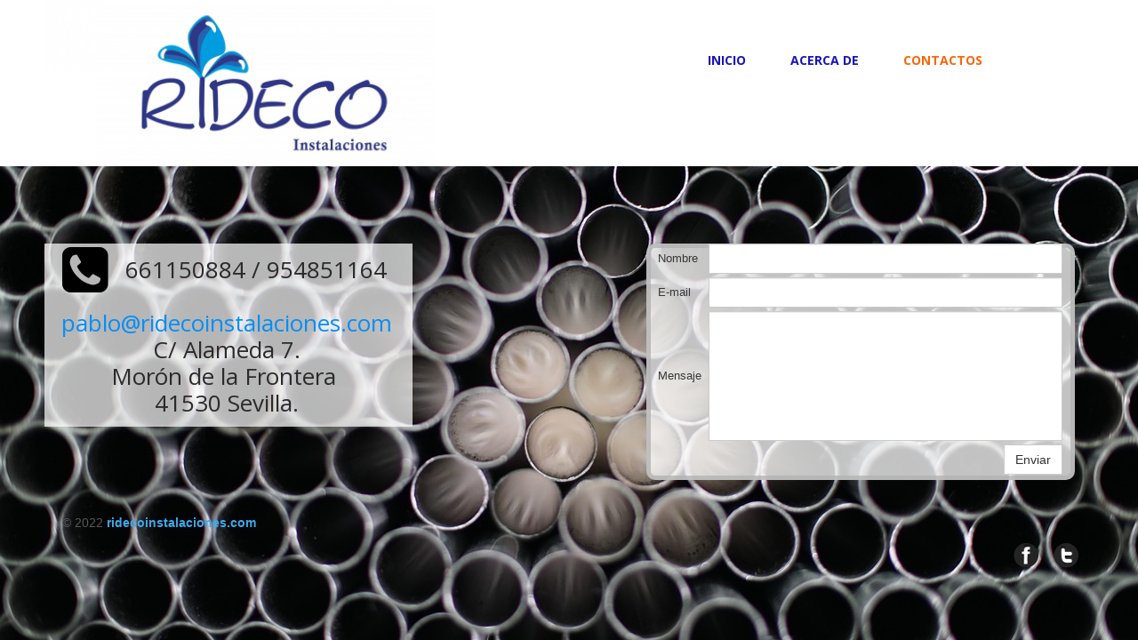

--- FILE ---
content_type: text/html; charset=utf-8
request_url: http://ridecoinstalaciones.com/Contactos/
body_size: 1827
content:
<!DOCTYPE html>
<html lang="es">
<head>
	<meta http-equiv="content-type" content="text/html; charset=utf-8" />
	<title>Contactos</title>
	<base href="http://ridecoinstalaciones.com/" />
			<meta name="viewport" content="width=1200" />
		<meta name="description" content="" />
	<meta name="keywords" content="" />
	<!-- Facebook Open Graph -->
	<meta property="og:title" content="Contactos" />
	<meta property="og:description" content="" />
	<meta property="og:image" content="" />
	<meta property="og:type" content="article" />
	<meta property="og:url" content="http://ridecoinstalaciones.com/Contactos/" />
	<!-- Facebook Open Graph end -->
		
	<link href="css/bootstrap.min.css" rel="stylesheet" type="text/css" />
	<script src="js/jquery-1.11.3.min.js" type="text/javascript"></script>
	<script src="js/bootstrap.min.js" type="text/javascript"></script>
	<script src="js/main.js?v=20190120113454" type="text/javascript"></script>

	<link href="css/font-awesome/font-awesome.min.css?v=4.7.0" rel="stylesheet" type="text/css" />
	<link href="css/site.css?v=20190120113454" rel="stylesheet" type="text/css" />
	<link href="css/common.css?ts=1642089281" rel="stylesheet" type="text/css" />
	<link href="css/6.css?ts=1642089281" rel="stylesheet" type="text/css" />
	
	<script type="text/javascript">
	window.useTrailingSlashes = true;
</script>
	
	<link href="css/flag-icon-css/css/flag-icon.min.css" rel="stylesheet" type="text/css" />	
	<!--[if lt IE 9]>
	<script src="js/html5shiv.min.js"></script>
	<![endif]-->

	</head>


<body><div class="root"><div class="vbox wb_container" id="wb_header">
	
<div class="wb_cont_inner"><div id="wb_element_instance45" class="wb_element wb-menu"><ul class="hmenu"><li><a href="" target="_self">Inicio</a></li><li><a href="Acerca-de/" target="_self">Acerca de</a></li><li class="active"><a href="Contactos/" target="_self">Contactos</a></li></ul><div class="clearfix"></div></div><div id="wb_element_instance46" class="wb_element wb_element_picture" title=""><img alt="gallery/logo rideco-01 2" src="gallery_gen/d572c478ab566dcfef39e0638d20af46_820x820.jpg"></div><div id="wb_element_instance47" class="wb_element wb_element_picture" title=""><img alt="gallery/logo rideco-01 2" src="gallery_gen/d572c478ab566dcfef39e0638d20af46_383x190.jpg"></div><div id="wb_element_instance48" class="wb_element wb_text_element" style=" line-height: normal;"></div><div id="wb_element_instance49" class="wb_element wb_element_picture" title=""><img alt="gallery/logo rideco-01 2" src="gallery_gen/d572c478ab566dcfef39e0638d20af46_460x240.jpg"></div></div><div class="wb_cont_outer"><div id="wb_element_instance50" class="wb_element wb_element_shape"><div class="wb_shp"></div></div></div><div class="wb_cont_bg"></div></div>
<div class="vbox wb_container" id="wb_main">
	
<div class="wb_cont_inner"><div id="wb_element_instance54" class="wb_element wb_text_element" style=" line-height: normal;"><h2 class="wb-stl-heading2">             661150884 / 954851164</h2><h2 class="wb-stl-heading2"> </h2><h2 class="wb-stl-heading2" style="text-align: center;"><span style="color:rgba(8,142,245,1);">pablo@ridecoinstalaciones.com</span></h2><h2 class="wb-stl-heading2" style="text-align: center;">C/ Alameda 7.</h2><h2 class="wb-stl-heading2" style="text-align: center;">Morón de la Frontera </h2><h2 class="wb-stl-heading2" style="text-align: center;">41530 Sevilla.</h2></div><div id="wb_element_instance55" class="wb_element"><form class="wb_form" method="post" enctype="multipart/form-data"><input type="hidden" name="wb_form_id" value="b989277c"><textarea name="message" rows="3" cols="20" class="hpc"></textarea><table><tr><th class="wb-stl-normal">Nombre&nbsp;&nbsp;</th><td><input type="hidden" name="wb_input_0" value="Nombre"><input class="form-control form-field" type="text" value="" name="wb_input_0" required="required"></td></tr><tr><th class="wb-stl-normal">E-mail&nbsp;&nbsp;</th><td><input type="hidden" name="wb_input_1" value="E-mail"><input class="form-control form-field" type="text" value="" name="wb_input_1" required="required"></td></tr><tr class="area-row"><th class="wb-stl-normal">Mensaje&nbsp;&nbsp;</th><td><input type="hidden" name="wb_input_2" value="Mensaje"><textarea class="form-control form-field form-area-field" rows="3" cols="20" name="wb_input_2" required="required"></textarea></td></tr><tr class="form-footer"><td colspan="2"><button type="submit" class="btn btn-default">Enviar</button></td></tr></table></form><script type="text/javascript">
						</script></div><div id="wb_element_instance56" class="wb_element wb_element_shape"><div class="wb_shp"></div></div><div id="wb_element_instance57" class="wb_element wb_element_picture" title=""><i class="fa fa-phone-square" style="color:#000000"></i></div><div id="wb_element_instance58" class="wb_element wb_element_shape"><div class="wb_shp"></div></div><div id="wb_element_instance59" class="wb_element" style="width: 100%;">
						<script type="text/javascript">
				$(function() {
					$("#wb_element_instance59").hide();
				});
			</script>
						</div></div><div class="wb_cont_outer"></div><div class="wb_cont_bg"></div></div>
<div class="vbox wb_container" id="wb_footer">
	
<div class="wb_cont_inner" style="height: 139px;"><div id="wb_element_instance51" class="wb_element wb_text_element" style=" line-height: normal;"><p class="wb-stl-footer">© 2022 <a href="http://ridecoinstalaciones.com">ridecoinstalaciones.com</a></p></div><div id="wb_element_instance52" class="wb_element wb_element_picture" title=""><a href="http://facebook.com"><img alt="gallery/wind_fb" src="gallery_gen/e7e25fa2b0b40f990fc921216463d46b.png"></a></div><div id="wb_element_instance53" class="wb_element wb_element_picture" title=""><a href="http://twitter.com"><img alt="gallery/wind_twitter" src="gallery_gen/ac7115e0053ce1348f8dff15debb4a04.png"></a></div><div id="wb_element_instance60" class="wb_element" style="text-align: center; width: 100%;"><div class="wb_footer"></div><script type="text/javascript">
			$(function() {
				var footer = $(".wb_footer");
				var html = (footer.html() + "").replace(/^\s+|\s+$/g, "");
				if (!html) {
					footer.parent().remove();
					footer = $("#wb_footer, #wb_footer .wb_cont_inner");
					footer.css({height: ""});
				}
			});
			</script></div></div><div class="wb_cont_outer"></div><div class="wb_cont_bg"></div></div><div class="wb_sbg"></div></div></body>
</html>


--- FILE ---
content_type: text/css
request_url: http://ridecoinstalaciones.com/css/common.css?ts=1642089281
body_size: 1244
content:
@import url("https://fonts.googleapis.com/css?family=Exo 2:100,100i,200,200i,300,300i,400,400i,500,500i,600,600i,700,700i,800,800i,900,900i&subset=cyrillic,latin,latin-ext");
@import url("https://fonts.googleapis.com/css?family=Open Sans:300,300i,400,400i,600,600i,700,700i,800,800i&subset=cyrillic,cyrillic-ext,greek,greek-ext,latin,latin-ext,vietnamese");
@import url("https://fonts.googleapis.com/css?family=Open Sans Condensed:300,300i,700&subset=cyrillic,cyrillic-ext,greek,greek-ext,latin,latin-ext,vietnamese");
@import url("https://fonts.googleapis.com/css?family=PT Sans:400,400i,700,700i&subset=cyrillic,cyrillic-ext,latin,latin-ext");
@import url("https://fonts.googleapis.com/css?family=PT Sans Caption:400,700&subset=cyrillic,cyrillic-ext,latin,latin-ext");
@import url("https://fonts.googleapis.com/css?family=PT Sans Narrow:400,700&subset=cyrillic,cyrillic-ext,latin,latin-ext");
@import url("https://fonts.googleapis.com/css?family=Roboto:100,100i,300,300i,400,400i,500,500i,700,700i,900,900i&subset=cyrillic,cyrillic-ext,greek,greek-ext,latin,latin-ext,vietnamese");
@import url("https://fonts.googleapis.com/css?family=Roboto Condensed:300,300i,400,400i,700,700i&subset=cyrillic,cyrillic-ext,greek,greek-ext,latin,latin-ext,vietnamese");
@import url("https://fonts.googleapis.com/css?family=Roboto Slab:100,300,400,700&subset=cyrillic,cyrillic-ext,greek,greek-ext,latin,latin-ext,vietnamese");

.wb-stl-pagetitle { font-size: 36px; font-style: normal normal ; font: normal normal 36px 'Open Sans',sans-serif; color: #51b1ed; text-decoration: none; text-align: left; line-height: 36px; margin: 0px 0px 0px 0px; padding: 0px 0px 0px 0px; text-transform: none; }
.wb-stl-pagetitle a { font-size: 36px; font-style: normal; font: normal normal 36px 'Open Sans',sans-serif; color: #000000; text-decoration: none; text-align: left; line-height: 36px; font-weight: normal; }
.wb-stl-pagetitle a:hover { font-size: 36px; font-style: normal; font: normal normal 36px 'Open Sans',sans-serif; color: #000000; text-decoration: none; text-align: left; line-height: 36px; font-weight: normal; }
.wb-stl-subtitle { font-size: 72px; font-style: normal bold ; font: normal bold 72px 'Open Sans',sans-serif; color: #ffffff; text-decoration: none; text-align: left; line-height: 72px; margin: 0px 0px 0px 0px; padding: 0px 0px 0px 0px; text-transform: none; }
.wb-stl-subtitle a { font-size: 72px; font-style: normal; font: normal bold 72px 'Open Sans',sans-serif; color: #000000; text-decoration: none; text-align: left; line-height: 72px; font-weight: normal; }
.wb-stl-subtitle a:hover { font-size: 72px; font-style: normal; font: normal bold 72px 'Open Sans',sans-serif; color: #000000; text-decoration: none; text-align: left; line-height: 72px; font-weight: normal; }
.wb-stl-heading1 { font-size: 28px; font-style: normal normal ; font: normal normal 28px 'Open Sans',sans-serif; color: #0d0d0d; text-decoration: none; text-align: left; line-height: 32px; margin: 0px 0px 0px 0px; padding: 0px 0px 0px 0px; text-transform: none; }
.wb-stl-heading1 a { font-size: 28px; font-style: normal; font: normal normal 28px 'Open Sans',sans-serif; color: #000000; text-decoration: none; text-align: left; line-height: 32px; font-weight: normal; }
.wb-stl-heading1 a:hover { font-size: 28px; font-style: normal; font: normal normal 28px 'Open Sans',sans-serif; color: #000000; text-decoration: none; text-align: left; line-height: 32px; font-weight: normal; }
.wb-stl-heading2 { font-size: 26px; font-style: normal normal ; font: normal normal 26px 'Open Sans',Arial,sans-serif; color: #2b2b2b; text-decoration: none; text-align: left; line-height: 30px; margin: 0px 0px 0px 0px; padding: 0px 0px 0px 0px; text-transform: none; }
.wb-stl-heading2 a { font-size: 26px; font-style: normal; font: normal normal 26px 'Open Sans',Arial,sans-serif; color: #000000; text-decoration: none; text-align: left; line-height: 30px; font-weight: normal; }
.wb-stl-heading2 a:hover { font-size: 26px; font-style: normal; font: normal normal 26px 'Open Sans',Arial,sans-serif; color: #000000; text-decoration: none; text-align: left; line-height: 30px; font-weight: normal; }
.wb-stl-heading3 { font-size: 22px; font-style: normal normal ; font: normal normal 22px 'Open Sans',Arial,sans-serif; color: #1a191a; text-decoration: none; text-align: left; line-height: 25px; margin: 0px 0px 0px 0px; padding: 0px 0px 0px 0px; text-transform: none; }
.wb-stl-heading3 a { font-size: 22px; font-style: normal; font: normal normal 22px 'Open Sans',Arial,sans-serif; color: #000000; text-decoration: none; text-align: left; line-height: 25px; font-weight: normal; }
.wb-stl-heading3 a:hover { font-size: 22px; font-style: normal; font: normal normal 22px 'Open Sans',Arial,sans-serif; color: #000000; text-decoration: none; text-align: left; line-height: 25px; font-weight: normal; }
.wb-stl-normal { font-size: 13px; font-style: normal normal ; font: normal normal 13px Arial,Helvetica,sans-serif; color: #383838; text-decoration: none; text-align: left; line-height: 22px; margin: 0px 0px 0px 0px; padding: 0px 0px 0px 0px; text-transform: none; }
.wb-stl-normal a { font-size: 13px; font-style: normal; font: normal normal 13px Arial,Helvetica,sans-serif; color: #036aa1; text-decoration: none; text-align: left; line-height: 22px; font-weight: bold; }
.wb-stl-normal a:hover { font-size: 13px; font-style: normal; font: normal normal 13px Arial,Helvetica,sans-serif; color: #004e75; text-decoration: none; text-align: left; line-height: 22px; font-weight: bold; }
.wb-stl-highlight { font-size: 36px; font-style: normal normal ; font: normal normal 36px 'Open Sans',Arial,sans-serif; color: #ffffff; text-decoration: none; text-align: left; line-height: 22px; margin: 0px 0px 0px 0px; padding: 0px 0px 0px 0px; text-transform: none; }
.wb-stl-highlight a { font-size: 36px; font-style: normal; font: normal normal 36px 'Open Sans',Arial,sans-serif; color: #000000; text-decoration: none; text-align: left; line-height: 22px; font-weight: normal; }
.wb-stl-highlight a:hover { font-size: 36px; font-style: normal; font: normal normal 36px 'Open Sans',Arial,sans-serif; color: #000000; text-decoration: none; text-align: left; line-height: 22px; font-weight: normal; }
.wb-stl-special { font-size: 14px; font-style: normal bold ; font: normal bold 14px Georgia,serif; color: #000000; text-decoration: underline; text-align: left; line-height: 17px; margin: 0px 0px 0px 0px; padding: 0px 0px 0px 0px; text-transform: none; }
.wb-stl-special a { font-size: 14px; font-style: normal; font: normal bold 14px Georgia,serif; color: #000000; text-decoration: none; text-align: left; line-height: 17px; font-weight: normal; }
.wb-stl-special a:hover { font-size: 14px; font-style: normal; font: normal bold 14px Georgia,serif; color: #000000; text-decoration: none; text-align: left; line-height: 17px; font-weight: normal; }
.wb-stl-footer { font-size: 14px; font-style: normal normal ; font: normal normal 14px Trebuchet MS,sans-serif; color: #575657; text-decoration: none; text-align: left; line-height: 17px; margin: 0px 0px 0px 0px; padding: 0px 0px 0px 0px; text-transform: none; }
.wb-stl-footer a { font-size: 14px; font-style: normal; font: normal normal 14px Trebuchet MS,sans-serif; color: #3ea9eb; text-decoration: none; text-align: left; line-height: 17px; font-weight: bold; }
.wb-stl-footer a:hover { font-size: 14px; font-style: normal; font: normal normal 14px Trebuchet MS,sans-serif; color: #2b91cc; text-decoration: none; text-align: left; line-height: 17px; font-weight: bold; }
.wb-stl-custom1 { font-size: 14px; font: 12px; line-height: 17px; margin: 0; padding: 0; }
.wb-stl-custom1 a { font-size: 14px; font: 12px; line-height: 17px; }
.wb-stl-custom1 a:hover { font-size: 14px; font: 12px; line-height: 17px; }
.wb-stl-custom2 { font-size: 14px; font: 12px; line-height: 17px; margin: 0; padding: 0; }
.wb-stl-custom2 a { font-size: 14px; font: 12px; line-height: 17px; }
.wb-stl-custom2 a:hover { font-size: 14px; font: 12px; line-height: 17px; }
.wb-stl-custom3 { font-size: 14px; font: 12px; line-height: 17px; margin: 0; padding: 0; }
.wb-stl-custom3 a { font-size: 14px; font: 12px; line-height: 17px; }
.wb-stl-custom3 a:hover { font-size: 14px; font: 12px; line-height: 17px; }
.wb-stl-list1 { font-size: 14px; font: 12px; color: #000000; line-height: 17px; margin: 0; padding: 0; }
.wb-stl-list1 a { font-size: 14px; font: 12px; color: #000000; line-height: 17px; }
.wb-stl-list1 a:hover { font-size: 14px; font: 12px; color: #000000; line-height: 17px; }
ul.wb-stl-list1 { list-style: none; }
ul.wb-stl-list1 li { font-size: 14px; font: 12px; color: #000000; line-height: 17px; }
ul.wb-stl-list1 li > * { display: inline-block; vertical-align: middle; }
ul.wb-stl-list1 li:before { content: "\2022"; font-size: 14px; font-family: ; display: inline-block; vertical-align: middle; background-image: url(''); background-repeat: no-repeat; background-size: contain; background-position: center center; width: 14px; height: 17px; margin-right: 0; }
.wb-stl-list2 { font-size: 19px; font: 16px; color: #777777; line-height: 22px; margin: 0; padding: 0; }
.wb-stl-list2 a { font-size: 19px; font: 16px; color: #777777; line-height: 22px; }
.wb-stl-list2 a:hover { font-size: 19px; font: 16px; color: #777777; line-height: 22px; }
ul.wb-stl-list2 { list-style: none; }
ul.wb-stl-list2 li { font-size: 19px; font: 16px; color: #777777; line-height: 22px; }
ul.wb-stl-list2 li > * { display: inline-block; vertical-align: middle; }
ul.wb-stl-list2 li:before { content: "\2022"; font-size: 19px; font-family: ; display: inline-block; vertical-align: middle; background-image: url(''); background-repeat: no-repeat; background-size: contain; background-position: center center; width: 19px; height: 22px; margin-right: 0; }
.wb-stl-list3 { font-size: 24px; font: 20px; color: #ffffff; line-height: 29px; margin: 0; padding: 0; }
.wb-stl-list3 a { font-size: 24px; font: 20px; color: #ffffff; line-height: 29px; }
.wb-stl-list3 a:hover { font-size: 24px; font: 20px; color: #ffffff; line-height: 29px; }
ul.wb-stl-list3 { list-style: none; }
ul.wb-stl-list3 li { font-size: 24px; font: 20px; color: #ffffff; line-height: 29px; }
ul.wb-stl-list3 li > * { display: inline-block; vertical-align: middle; }
ul.wb-stl-list3 li:before { content: "\2022"; font-size: 24px; font-family: ; display: inline-block; vertical-align: middle; background-image: url(''); background-repeat: no-repeat; background-size: contain; background-position: center center; width: 24px; height: 29px; margin-right: 0; }




@media (min-width: 768px) {
}

@media (min-width: 992px) {
}

@media (max-width: 767px) {
}


--- FILE ---
content_type: text/css
request_url: http://ridecoinstalaciones.com/css/6.css?ts=1642089281
body_size: 1387
content:

#wb_header { height: 209px; }
#wb_header > .wb_cont_bg { background: transparent none repeat left top; background-size: auto auto; }
#wb_main { height: 1010px; padding-bottom: 40px; }
#wb_main > .wb_cont_bg { background: transparent none repeat right top; background-size: auto auto; }
#wb_footer { height: 59px; }
#wb_footer > .wb_cont_bg { background: transparent none repeat-x scroll left top; }
body { background: transparent url("../gallery_gen/242772fa4449b8543ab1e059963ca705.jpg") repeat-x scroll center top; background-size: auto auto; }
.wb_sbg { background: transparent none repeat-x center top; }
body, .wb_sbg { min-width: 1200px; min-height: 1278px; }
.wb_cont_inner { width: 1200px; }
.wb_cont_bg { width: 1200px; margin-left: -600px; }
.root { height: 639px; overflow: visible; min-height: 1278px; }
#wb_element_instance45 { top: 35px; left: 520px; min-width: 570px; width: 570px; min-height: 66px; height: 66px; display: block; z-index: 467; }
#wb_element_instance45 > ul { display: block; }
#wb_element_instance45 ul { background: transparent none repeat-x center top; border: 0px none #000000; }
#wb_element_instance45, #wb_element_instance45 ul { text-align: right; }
#wb_element_instance45 ul ul { background: transparent none repeat-x left top; }
#wb_element_instance45 li { margin: 0px 0px 0px 0px; }
#wb_element_instance45 li a { text-transform: uppercase; border: 0px none #000000; padding: 25px 25px 25px 25px; font: normal bold 14px 'Open Sans',Arial,sans-serif; text-decoration: none; color: #1916b5; line-height: 16px; background: transparent none no-repeat right center; }
#wb_element_instance45 li.over > a, #wb_element_instance45 li:focus > a { border: 0px none #000000; font: normal bold 14px 'Open Sans',Arial,sans-serif; text-decoration: none; color: #ff6200; line-height: 16px; background: transparent none repeat-x left center; }
#wb_element_instance45 li.active > a { border: 0px none #000000; font: normal bold 14px 'Open Sans',Arial,sans-serif; text-decoration: none; color: #fa6508; line-height: 16px; background: transparent none repeat-x left center; }
#wb_element_instance45:not(.collapse-expanded) .vmenu ul.open-left,#wb_element_instance45:not(.collapse-expanded) .hmenu ul.open-left { left: auto; right: 100%; }
#wb_element_instance45:not(.collapse-expanded) .hmenu > li > ul.open-left { left: auto; right: 0; }
#wb_element_instance46 { top: 0px; left: 10px; min-width: 80px; width: 80px; min-height: 80px; height: 80px; display: block; z-index: 268; overflow: hidden; }
#wb_element_instance46 img { width: 820px; height: 820px; display: block; position: relative; left: 0px; top: -340px; max-width: inherit; }
#wb_element_instance47 { top: 2px; left: 68px; min-width: 383px; width: 383px; min-height: 185px; height: 185px; display: block; z-index: 269; overflow: hidden; }
#wb_element_instance47 img { width: 380px; height: 190px; display: block; position: relative; left: 0px; top: 0px; max-width: inherit; }
#wb_element_instance48 { top: 32px; left: 110px; min-width: 400px; width: 400px; min-height: 24px; height: 24px; display: block; z-index: 240; }
#wb_element_instance49 { top: -10px; left: 70px; min-width: 330px; width: 330px; min-height: 158px; height: 158px; display: block; z-index: 242; overflow: hidden; }
#wb_element_instance49 img { width: 460px; height: 240px; display: block; position: relative; left: 0px; top: 0px; max-width: inherit; }
#wb_element_instance50 { top: 0px; left: 0; right: 0; min-height: 187px; height: 187px; display: block; z-index: 259; }
#wb_element_instance50 > .wb_shp { background: #ffffff none repeat scroll left top; background-size: auto auto; border: 5px none #c0c0c0; opacity: 1; border-radius: 0px 0px 0px 0px; -moz-border-radius: 0px 0px 0px 0px; -webkit-border-radius: 0px 0px 0px 0px; width: 100%; height: 187px; }
#wb_element_instance51 { top: 0px; left: 30px; min-width: 253px; width: 253px; min-height: 24px; height: 24px; display: block; z-index: 267; }
#wb_element_instance52 { top: 31px; left: 1100px; min-width: 28px; width: 28px; min-height: 28px; height: 28px; display: block; z-index: 266; }
#wb_element_instance52 img { width: 28px; height: 28px; display: block; position: static; left: 0px; top: 0px; }
#wb_element_instance53 { top: 31px; left: 1145px; min-width: 28px; width: 28px; min-height: 28px; height: 28px; display: block; z-index: 239; }
#wb_element_instance53 img { width: 28px; height: 28px; display: block; position: static; left: 0px; top: 0px; }
#wb_element_instance54 { top: 79px; left: 10px; min-width: 410px; width: 410px; min-height: 180px; height: 180px; display: block; z-index: 61; }
#wb_element_instance55 form .form-area-field { height: 146px; }
#wb_element_instance55 { top: 65px; left: 700px; min-width: 455px; width: 455px; min-height: 260px; height: 260px; display: block; z-index: 60; }
#wb_element_instance56 { top: 65px; left: 10px; min-width: 414px; width: 414px; min-height: 206px; height: 206px; display: block; z-index: 56; }
#wb_element_instance56 > .wb_shp { background: rgba(255, 255, 255, 0.71) none repeat scroll left top; background-size: auto auto; border: 5px none #c0c0c0; opacity: 1; border-radius: 0px 0px 0px 0px; -moz-border-radius: 0px 0px 0px 0px; -webkit-border-radius: 0px 0px 0px 0px; width: 414px; height: 206px; }
#wb_element_instance57 i { width: 60px; height: 60px; font-size: 60px; }
#wb_element_instance57 { top: 65px; left: 25px; min-width: 60px; width: 60px; min-height: 60px; height: 60px; display: block; z-index: 62; }
#wb_element_instance58 { top: 65px; left: 687px; min-width: 482px; width: 482px; min-height: 266px; height: 266px; display: block; z-index: 53; }
#wb_element_instance58 > .wb_shp { background: rgba(255, 255, 255, 0.8) none repeat scroll left top; background-size: auto auto; border: 5px solid #c0c0c0; opacity: 0.95; border-radius: 10px 10px 10px 10px; -moz-border-radius: 10px 10px 10px 10px; -webkit-border-radius: 10px 10px 10px 10px; width: 482px; height: 266px; }
#wb_element_instance59 { top: 351px; left: 0px; display: block; z-index: 9000; }
#wb_element_instance60 { top: 79px; left: 0px; display: block; z-index: 9999; }


#wb_element_instance48 p:last-child { margin-bottom: 0; }
#wb_element_instance51 p:last-child { margin-bottom: 0; }
#wb_element_instance54 p:last-child { margin-bottom: 0; }
#wb_element_instance55 form td { text-align: right; }
#wb_element_instance55 form tr.area-row > th { height: 1%; }
#wb_element_instance55 form tr.area-row > td { height: 1%; }
#wb_element_instance55 form tr.form-footer > td { height: 20px; }
#wb_element_instance57 i { position: absolute; left: 0px; top: 0px; text-align: center; }


@media (min-width: 768px) {
}

@media (min-width: 992px) {
}

@media (max-width: 767px) {
}
